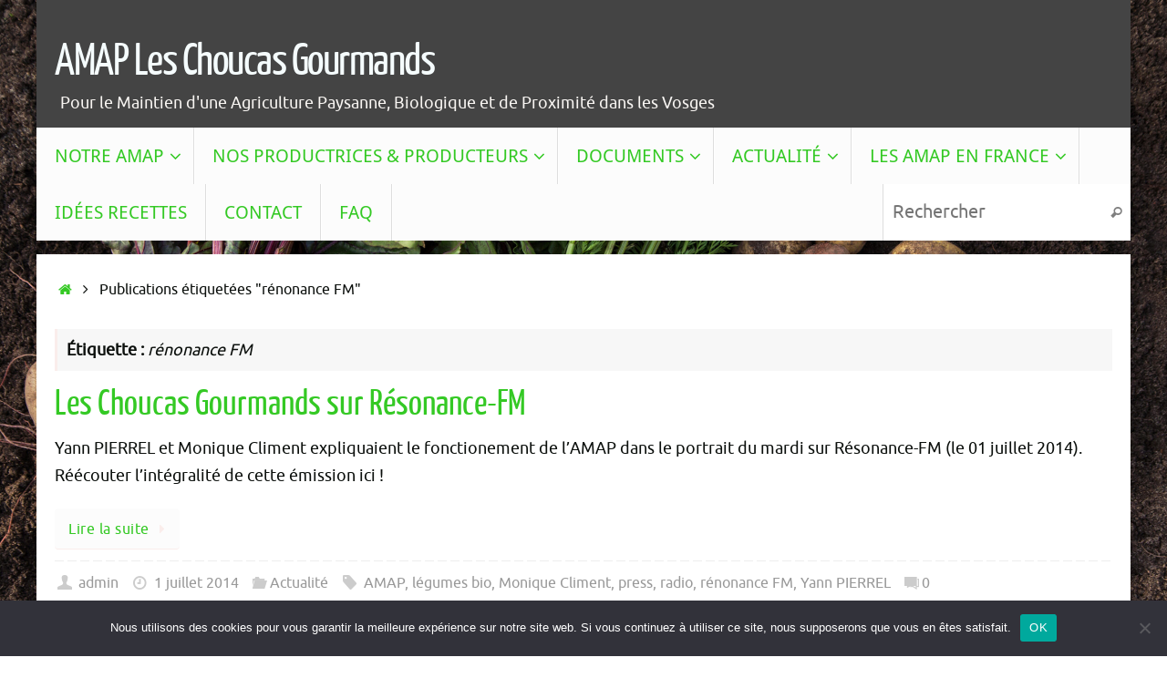

--- FILE ---
content_type: text/html; charset=UTF-8
request_url: https://www.leschoucasgourmands.org/tag/renonance-fm/
body_size: 11600
content:
<!DOCTYPE html><html
lang=fr-FR><head><meta
name="viewport" content="width=device-width, user-scalable=no, initial-scale=1.0, minimum-scale=1.0, maximum-scale=1.0"><meta
http-equiv="Content-Type" content="text/html; charset=UTF-8"><link
rel=profile href=https://gmpg.org/xfn/11><link
rel=pingback href=https://www.leschoucasgourmands.org/xmlrpc.php><meta
name='robots' content='index, follow, max-image-preview:large, max-snippet:-1, max-video-preview:-1'><style>img:is([sizes="auto" i], [sizes^="auto," i]){contain-intrinsic-size:3000px 1500px}</style><title>Archives des rénonance FM - AMAP Les Choucas Gourmands</title><link
rel=canonical href=https://www.leschoucasgourmands.org/tag/renonance-fm/ ><meta
property="og:locale" content="fr_FR"><meta
property="og:type" content="article"><meta
property="og:title" content="Archives des rénonance FM - AMAP Les Choucas Gourmands"><meta
property="og:url" content="https://www.leschoucasgourmands.org/tag/renonance-fm/"><meta
property="og:site_name" content="AMAP Les Choucas Gourmands"><meta
name="twitter:card" content="summary_large_image"> <script type=application/ld+json class=yoast-schema-graph>{"@context":"https://schema.org","@graph":[{"@type":"CollectionPage","@id":"https://www.leschoucasgourmands.org/tag/renonance-fm/","url":"https://www.leschoucasgourmands.org/tag/renonance-fm/","name":"Archives des rénonance FM - AMAP Les Choucas Gourmands","isPartOf":{"@id":"https://www.leschoucasgourmands.org/#website"},"breadcrumb":{"@id":"https://www.leschoucasgourmands.org/tag/renonance-fm/#breadcrumb"},"inLanguage":"fr-FR"},{"@type":"BreadcrumbList","@id":"https://www.leschoucasgourmands.org/tag/renonance-fm/#breadcrumb","itemListElement":[{"@type":"ListItem","position":1,"name":"Accueil","item":"https://www.leschoucasgourmands.org/"},{"@type":"ListItem","position":2,"name":"rénonance FM"}]},{"@type":"WebSite","@id":"https://www.leschoucasgourmands.org/#website","url":"https://www.leschoucasgourmands.org/","name":"AMAP Les Choucas Gourmands","description":"Pour le Maintien d&#039;une Agriculture Paysanne, Biologique et de Proximité dans les Vosges","potentialAction":[{"@type":"SearchAction","target":{"@type":"EntryPoint","urlTemplate":"https://www.leschoucasgourmands.org/?s={search_term_string}"},"query-input":{"@type":"PropertyValueSpecification","valueRequired":true,"valueName":"search_term_string"}}],"inLanguage":"fr-FR"}]}</script> <link
rel=dns-prefetch href=//www.googletagmanager.com><link
rel=alternate type=application/rss+xml title="AMAP Les Choucas Gourmands &raquo; Flux" href=https://www.leschoucasgourmands.org/feed/ ><link
rel=alternate type=application/rss+xml title="AMAP Les Choucas Gourmands &raquo; Flux des commentaires" href=https://www.leschoucasgourmands.org/comments/feed/ ><link
rel=alternate type=application/rss+xml title="AMAP Les Choucas Gourmands &raquo; Flux de l’étiquette rénonance FM" href=https://www.leschoucasgourmands.org/tag/renonance-fm/feed/ > <script>/*<![CDATA[*/window._wpemojiSettings={"baseUrl":"https:\/\/s.w.org\/images\/core\/emoji\/15.1.0\/72x72\/","ext":".png","svgUrl":"https:\/\/s.w.org\/images\/core\/emoji\/15.1.0\/svg\/","svgExt":".svg","source":{"concatemoji":"https:\/\/www.leschoucasgourmands.org\/wp-includes\/js\/wp-emoji-release.min.js?ver=6.8.1"}};
/*! This file is auto-generated */
!function(i,n){var o,s,e;function c(e){try{var t={supportTests:e,timestamp:(new Date).valueOf()};sessionStorage.setItem(o,JSON.stringify(t))}catch(e){}}function p(e,t,n){e.clearRect(0,0,e.canvas.width,e.canvas.height),e.fillText(t,0,0);var t=new Uint32Array(e.getImageData(0,0,e.canvas.width,e.canvas.height).data),r=(e.clearRect(0,0,e.canvas.width,e.canvas.height),e.fillText(n,0,0),new Uint32Array(e.getImageData(0,0,e.canvas.width,e.canvas.height).data));return t.every(function(e,t){return e===r[t]})}function u(e,t,n){switch(t){case"flag":return n(e,"\ud83c\udff3\ufe0f\u200d\u26a7\ufe0f","\ud83c\udff3\ufe0f\u200b\u26a7\ufe0f")?!1:!n(e,"\ud83c\uddfa\ud83c\uddf3","\ud83c\uddfa\u200b\ud83c\uddf3")&&!n(e,"\ud83c\udff4\udb40\udc67\udb40\udc62\udb40\udc65\udb40\udc6e\udb40\udc67\udb40\udc7f","\ud83c\udff4\u200b\udb40\udc67\u200b\udb40\udc62\u200b\udb40\udc65\u200b\udb40\udc6e\u200b\udb40\udc67\u200b\udb40\udc7f");case"emoji":return!n(e,"\ud83d\udc26\u200d\ud83d\udd25","\ud83d\udc26\u200b\ud83d\udd25")}return!1}function f(e,t,n){var r="undefined"!=typeof WorkerGlobalScope&&self instanceof WorkerGlobalScope?new OffscreenCanvas(300,150):i.createElement("canvas"),a=r.getContext("2d",{willReadFrequently:!0}),o=(a.textBaseline="top",a.font="600 32px Arial",{});return e.forEach(function(e){o[e]=t(a,e,n)}),o}function t(e){var t=i.createElement("script");t.src=e,t.defer=!0,i.head.appendChild(t)}"undefined"!=typeof Promise&&(o="wpEmojiSettingsSupports",s=["flag","emoji"],n.supports={everything:!0,everythingExceptFlag:!0},e=new Promise(function(e){i.addEventListener("DOMContentLoaded",e,{once:!0})}),new Promise(function(t){var n=function(){try{var e=JSON.parse(sessionStorage.getItem(o));if("object"==typeof e&&"number"==typeof e.timestamp&&(new Date).valueOf()<e.timestamp+604800&&"object"==typeof e.supportTests)return e.supportTests}catch(e){}return null}();if(!n){if("undefined"!=typeof Worker&&"undefined"!=typeof OffscreenCanvas&&"undefined"!=typeof URL&&URL.createObjectURL&&"undefined"!=typeof Blob)try{var e="postMessage("+f.toString()+"("+[JSON.stringify(s),u.toString(),p.toString()].join(",")+"));",r=new Blob([e],{type:"text/javascript"}),a=new Worker(URL.createObjectURL(r),{name:"wpTestEmojiSupports"});return void(a.onmessage=function(e){c(n=e.data),a.terminate(),t(n)})}catch(e){}c(n=f(s,u,p))}t(n)}).then(function(e){for(var t in e)n.supports[t]=e[t],n.supports.everything=n.supports.everything&&n.supports[t],"flag"!==t&&(n.supports.everythingExceptFlag=n.supports.everythingExceptFlag&&n.supports[t]);n.supports.everythingExceptFlag=n.supports.everythingExceptFlag&&!n.supports.flag,n.DOMReady=!1,n.readyCallback=function(){n.DOMReady=!0}}).then(function(){return e}).then(function(){var e;n.supports.everything||(n.readyCallback(),(e=n.source||{}).concatemoji?t(e.concatemoji):e.wpemoji&&e.twemoji&&(t(e.twemoji),t(e.wpemoji)))}))}((window,document),window._wpemojiSettings);/*]]>*/</script> <style id=wp-emoji-styles-inline-css>img.wp-smiley,img.emoji{display:inline !important;border:none !important;box-shadow:none !important;height:1em !important;width:1em !important;margin:0
0.07em !important;vertical-align:-0.1em !important;background:none !important;padding:0
!important}</style><link
rel=stylesheet id=wp-block-library-css href='https://www.leschoucasgourmands.org/wp-includes/css/dist/block-library/style.min.css?ver=6.8.1' type=text/css media=all><style id=classic-theme-styles-inline-css>/*! This file is auto-generated */
.wp-block-button__link{color:#fff;background-color:#32373c;border-radius:9999px;box-shadow:none;text-decoration:none;padding:calc(.667em + 2px) calc(1.333em + 2px);font-size:1.125em}.wp-block-file__button{background:#32373c;color:#fff;text-decoration:none}</style><style id=global-styles-inline-css>/*<![CDATA[*/:root{--wp--preset--aspect-ratio--square:1;--wp--preset--aspect-ratio--4-3:4/3;--wp--preset--aspect-ratio--3-4:3/4;--wp--preset--aspect-ratio--3-2:3/2;--wp--preset--aspect-ratio--2-3:2/3;--wp--preset--aspect-ratio--16-9:16/9;--wp--preset--aspect-ratio--9-16:9/16;--wp--preset--color--black:#000;--wp--preset--color--cyan-bluish-gray:#abb8c3;--wp--preset--color--white:#fff;--wp--preset--color--pale-pink:#f78da7;--wp--preset--color--vivid-red:#cf2e2e;--wp--preset--color--luminous-vivid-orange:#ff6900;--wp--preset--color--luminous-vivid-amber:#fcb900;--wp--preset--color--light-green-cyan:#7bdcb5;--wp--preset--color--vivid-green-cyan:#00d084;--wp--preset--color--pale-cyan-blue:#8ed1fc;--wp--preset--color--vivid-cyan-blue:#0693e3;--wp--preset--color--vivid-purple:#9b51e0;--wp--preset--gradient--vivid-cyan-blue-to-vivid-purple:linear-gradient(135deg,rgba(6,147,227,1) 0%,rgb(155,81,224) 100%);--wp--preset--gradient--light-green-cyan-to-vivid-green-cyan:linear-gradient(135deg,rgb(122,220,180) 0%,rgb(0,208,130) 100%);--wp--preset--gradient--luminous-vivid-amber-to-luminous-vivid-orange:linear-gradient(135deg,rgba(252,185,0,1) 0%,rgba(255,105,0,1) 100%);--wp--preset--gradient--luminous-vivid-orange-to-vivid-red:linear-gradient(135deg,rgba(255,105,0,1) 0%,rgb(207,46,46) 100%);--wp--preset--gradient--very-light-gray-to-cyan-bluish-gray:linear-gradient(135deg,rgb(238,238,238) 0%,rgb(169,184,195) 100%);--wp--preset--gradient--cool-to-warm-spectrum:linear-gradient(135deg,rgb(74,234,220) 0%,rgb(151,120,209) 20%,rgb(207,42,186) 40%,rgb(238,44,130) 60%,rgb(251,105,98) 80%,rgb(254,248,76) 100%);--wp--preset--gradient--blush-light-purple:linear-gradient(135deg,rgb(255,206,236) 0%,rgb(152,150,240) 100%);--wp--preset--gradient--blush-bordeaux:linear-gradient(135deg,rgb(254,205,165) 0%,rgb(254,45,45) 50%,rgb(107,0,62) 100%);--wp--preset--gradient--luminous-dusk:linear-gradient(135deg,rgb(255,203,112) 0%,rgb(199,81,192) 50%,rgb(65,88,208) 100%);--wp--preset--gradient--pale-ocean:linear-gradient(135deg,rgb(255,245,203) 0%,rgb(182,227,212) 50%,rgb(51,167,181) 100%);--wp--preset--gradient--electric-grass:linear-gradient(135deg,rgb(202,248,128) 0%,rgb(113,206,126) 100%);--wp--preset--gradient--midnight:linear-gradient(135deg,rgb(2,3,129) 0%,rgb(40,116,252) 100%);--wp--preset--font-size--small:13px;--wp--preset--font-size--medium:20px;--wp--preset--font-size--large:36px;--wp--preset--font-size--x-large:42px;--wp--preset--spacing--20:0.44rem;--wp--preset--spacing--30:0.67rem;--wp--preset--spacing--40:1rem;--wp--preset--spacing--50:1.5rem;--wp--preset--spacing--60:2.25rem;--wp--preset--spacing--70:3.38rem;--wp--preset--spacing--80:5.06rem;--wp--preset--shadow--natural:6px 6px 9px rgba(0, 0, 0, 0.2);--wp--preset--shadow--deep:12px 12px 50px rgba(0, 0, 0, 0.4);--wp--preset--shadow--sharp:6px 6px 0px rgba(0, 0, 0, 0.2);--wp--preset--shadow--outlined:6px 6px 0px -3px rgba(255, 255, 255, 1), 6px 6px rgba(0, 0, 0, 1);--wp--preset--shadow--crisp:6px 6px 0px rgba(0, 0, 0, 1)}:where(.is-layout-flex){gap:0.5em}:where(.is-layout-grid){gap:0.5em}body .is-layout-flex{display:flex}.is-layout-flex{flex-wrap:wrap;align-items:center}.is-layout-flex>:is(*,div){margin:0}body .is-layout-grid{display:grid}.is-layout-grid>:is(*,div){margin:0}:where(.wp-block-columns.is-layout-flex){gap:2em}:where(.wp-block-columns.is-layout-grid){gap:2em}:where(.wp-block-post-template.is-layout-flex){gap:1.25em}:where(.wp-block-post-template.is-layout-grid){gap:1.25em}.has-black-color{color:var(--wp--preset--color--black) !important}.has-cyan-bluish-gray-color{color:var(--wp--preset--color--cyan-bluish-gray) !important}.has-white-color{color:var(--wp--preset--color--white) !important}.has-pale-pink-color{color:var(--wp--preset--color--pale-pink) !important}.has-vivid-red-color{color:var(--wp--preset--color--vivid-red) !important}.has-luminous-vivid-orange-color{color:var(--wp--preset--color--luminous-vivid-orange) !important}.has-luminous-vivid-amber-color{color:var(--wp--preset--color--luminous-vivid-amber) !important}.has-light-green-cyan-color{color:var(--wp--preset--color--light-green-cyan) !important}.has-vivid-green-cyan-color{color:var(--wp--preset--color--vivid-green-cyan) !important}.has-pale-cyan-blue-color{color:var(--wp--preset--color--pale-cyan-blue) !important}.has-vivid-cyan-blue-color{color:var(--wp--preset--color--vivid-cyan-blue) !important}.has-vivid-purple-color{color:var(--wp--preset--color--vivid-purple) !important}.has-black-background-color{background-color:var(--wp--preset--color--black) !important}.has-cyan-bluish-gray-background-color{background-color:var(--wp--preset--color--cyan-bluish-gray) !important}.has-white-background-color{background-color:var(--wp--preset--color--white) !important}.has-pale-pink-background-color{background-color:var(--wp--preset--color--pale-pink) !important}.has-vivid-red-background-color{background-color:var(--wp--preset--color--vivid-red) !important}.has-luminous-vivid-orange-background-color{background-color:var(--wp--preset--color--luminous-vivid-orange) !important}.has-luminous-vivid-amber-background-color{background-color:var(--wp--preset--color--luminous-vivid-amber) !important}.has-light-green-cyan-background-color{background-color:var(--wp--preset--color--light-green-cyan) !important}.has-vivid-green-cyan-background-color{background-color:var(--wp--preset--color--vivid-green-cyan) !important}.has-pale-cyan-blue-background-color{background-color:var(--wp--preset--color--pale-cyan-blue) !important}.has-vivid-cyan-blue-background-color{background-color:var(--wp--preset--color--vivid-cyan-blue) !important}.has-vivid-purple-background-color{background-color:var(--wp--preset--color--vivid-purple) !important}.has-black-border-color{border-color:var(--wp--preset--color--black) !important}.has-cyan-bluish-gray-border-color{border-color:var(--wp--preset--color--cyan-bluish-gray) !important}.has-white-border-color{border-color:var(--wp--preset--color--white) !important}.has-pale-pink-border-color{border-color:var(--wp--preset--color--pale-pink) !important}.has-vivid-red-border-color{border-color:var(--wp--preset--color--vivid-red) !important}.has-luminous-vivid-orange-border-color{border-color:var(--wp--preset--color--luminous-vivid-orange) !important}.has-luminous-vivid-amber-border-color{border-color:var(--wp--preset--color--luminous-vivid-amber) !important}.has-light-green-cyan-border-color{border-color:var(--wp--preset--color--light-green-cyan) !important}.has-vivid-green-cyan-border-color{border-color:var(--wp--preset--color--vivid-green-cyan) !important}.has-pale-cyan-blue-border-color{border-color:var(--wp--preset--color--pale-cyan-blue) !important}.has-vivid-cyan-blue-border-color{border-color:var(--wp--preset--color--vivid-cyan-blue) !important}.has-vivid-purple-border-color{border-color:var(--wp--preset--color--vivid-purple) !important}.has-vivid-cyan-blue-to-vivid-purple-gradient-background{background:var(--wp--preset--gradient--vivid-cyan-blue-to-vivid-purple) !important}.has-light-green-cyan-to-vivid-green-cyan-gradient-background{background:var(--wp--preset--gradient--light-green-cyan-to-vivid-green-cyan) !important}.has-luminous-vivid-amber-to-luminous-vivid-orange-gradient-background{background:var(--wp--preset--gradient--luminous-vivid-amber-to-luminous-vivid-orange) !important}.has-luminous-vivid-orange-to-vivid-red-gradient-background{background:var(--wp--preset--gradient--luminous-vivid-orange-to-vivid-red) !important}.has-very-light-gray-to-cyan-bluish-gray-gradient-background{background:var(--wp--preset--gradient--very-light-gray-to-cyan-bluish-gray) !important}.has-cool-to-warm-spectrum-gradient-background{background:var(--wp--preset--gradient--cool-to-warm-spectrum) !important}.has-blush-light-purple-gradient-background{background:var(--wp--preset--gradient--blush-light-purple) !important}.has-blush-bordeaux-gradient-background{background:var(--wp--preset--gradient--blush-bordeaux) !important}.has-luminous-dusk-gradient-background{background:var(--wp--preset--gradient--luminous-dusk) !important}.has-pale-ocean-gradient-background{background:var(--wp--preset--gradient--pale-ocean) !important}.has-electric-grass-gradient-background{background:var(--wp--preset--gradient--electric-grass) !important}.has-midnight-gradient-background{background:var(--wp--preset--gradient--midnight) !important}.has-small-font-size{font-size:var(--wp--preset--font-size--small) !important}.has-medium-font-size{font-size:var(--wp--preset--font-size--medium) !important}.has-large-font-size{font-size:var(--wp--preset--font-size--large) !important}.has-x-large-font-size{font-size:var(--wp--preset--font-size--x-large) !important}:where(.wp-block-post-template.is-layout-flex){gap:1.25em}:where(.wp-block-post-template.is-layout-grid){gap:1.25em}:where(.wp-block-columns.is-layout-flex){gap:2em}:where(.wp-block-columns.is-layout-grid){gap:2em}:root :where(.wp-block-pullquote){font-size:1.5em;line-height:1.6}/*]]>*/</style><link
rel=stylesheet id=cptch_stylesheet-css href='https://www.leschoucasgourmands.org/wp-content/plugins/captcha/css/front_end_style.css?ver=4.4.5' type=text/css media=all><link
rel=stylesheet id=dashicons-css href='https://www.leschoucasgourmands.org/wp-includes/css/dashicons.min.css?ver=6.8.1' type=text/css media=all><link
rel=stylesheet id=cptch_desktop_style-css href='https://www.leschoucasgourmands.org/wp-content/plugins/captcha/css/desktop_style.css?ver=4.4.5' type=text/css media=all><link
rel=stylesheet id=cookie-notice-front-css href='https://www.leschoucasgourmands.org/wp-content/plugins/cookie-notice/css/front.min.css?ver=2.5.6' type=text/css media=all><link
rel=stylesheet id=collapscore-css-css href='https://www.leschoucasgourmands.org/wp-content/plugins/jquery-collapse-o-matic/css/core_style.css?ver=1.0' type=text/css media=all><link
rel=stylesheet id=collapseomatic-css-css href='https://www.leschoucasgourmands.org/wp-content/plugins/jquery-collapse-o-matic/css/light_style.css?ver=1.6' type=text/css media=all><link
rel=stylesheet id=photoblocks-css href='https://www.leschoucasgourmands.org/wp-content/plugins/photoblocks-grid-gallery/public/css/photoblocks-public.css?ver=1.3.1' type=text/css media=all><link
rel=stylesheet id=tempera-fonts-css href='https://www.leschoucasgourmands.org/wp-content/themes/tempera/fonts/fontfaces.css?ver=1.8.3' type=text/css media=all><link
rel=stylesheet id=tempera-style-css href='https://www.leschoucasgourmands.org/wp-content/themes/tempera/style.css?ver=1.8.3' type=text/css media=all><style id=tempera-style-inline-css>#header,#main,#topbar-inner{max-width:1200px}#container.one-column{}#container.two-columns-right
#secondary{width:300px;float:right}#container.two-columns-right
#content{width:calc(100% - 320px);float:left}#container.two-columns-left
#primary{width:300px;float:left}#container.two-columns-left
#content{width:calc(100% - 320px);float:right}#container.three-columns-right
.sidey{width:150px;float:left}#container.three-columns-right
#primary{margin-left:10px;margin-right:10px}#container.three-columns-right
#content{width:calc(100% - 320px);float:left}#container.three-columns-left
.sidey{width:150px;float:left}#container.three-columns-left
#secondary{margin-left:10px;margin-right:10px}#container.three-columns-left
#content{width:calc(100% - 320px);float:right}#container.three-columns-sided
.sidey{width:150px;float:left}#container.three-columns-sided
#secondary{float:right}#container.three-columns-sided
#content{width:calc(100% - 340px);float:right;margin:0
170px 0 -1200px}body{font-family:Ubuntu}#content h1.entry-title a, #content h2.entry-title a, #content h1.entry-title , #content h2.entry-title{font-family:"Yanone Kaffeesatz Regular"}.widget-title, .widget-title
a{font-family:"Open Sans Light"}.entry-content h1, .entry-content h2, .entry-content h3, .entry-content h4, .entry-content h5, .entry-content h6, #comments #reply-title, .nivo-caption h2, #front-text1 h2, #front-text2 h2,.column-header-image,.column-header-noimage{font-family:"Open Sans Light"}#site-title span
a{font-family:"Yanone Kaffeesatz Regular"}#access ul li a, #access ul li a
span{font-family:"Droid Sans"}body{color:#0c100d}a{color:#34c924}a:hover,.entry-meta span a:hover, .comments-link a:hover{color:#D6341D}#header{background-color:#444}#site-title span
a{color:#f5fcfd}#site-description{color:#f8f5f2;background-color:rgba(68,68,68,0.3);padding-left:6px}.socials
a{background-color:#34c924}.socials .socials-hover{background-color:#D6341D}#access a, #nav-toggle span, li.menu-main-search .searchform input[type="search"]{color:#34c924}li.menu-main-search .searchform input[type="search"]{background-color:#fff;border-left-color:#dedede}#access,#nav-toggle{background-color:#fcfcfc}#access>.menu>ul>li>a>span{border-color:#dedede;-webkit-box-shadow:1px 0 0 #fff;box-shadow:1px 0 0 #fff}#access a:hover{background-color:#fff}#access ul li.current_page_item > a, #access ul li.current-menu-item > a, #access ul li.current_page_ancestor > a, #access ul li.current-menu-ancestor>a{background-color:#fff}#access>.menu>ul>li>ul:before{border-bottom-color:#CCC}#access ul ul ul li:first-child:before{border-right-color:#CCC}#access ul ul
li{background-color:#CCC;border-top-color:#dadada;border-bottom-color:#c1c1c1}#access ul ul li
a{color:#0c100d}#access ul ul li a:hover{background:#dadada}#access ul ul li.current_page_item > a, #access ul ul li.current-menu-item > a, #access ul ul li.current_page_ancestor > a, #access ul ul li.current-menu-ancestor>a{background-color:#dadada}#topbar{background-color:#000;border-bottom-color:#282828;box-shadow:3px 0 3px #000}.topmenu ul li a, .topmenu
.searchsubmit{color:#34c924}.topmenu ul li a:hover, .topmenu .searchform input[type="search"]{color:#EEE;border-bottom-color:rgba( 250,237,235, 0.5)}#main{background-color:#FFF}#author-info, #entry-author-info, #content .page-title{border-color:#faedeb;background:#F7F7F7}#entry-author-info #author-avatar, #author-info #author-avatar{border-color:#EEE}.sidey .widget-container{color:#333;}.sidey .widget-title{color:#EEE;background-color:#444;border-color:#1c1c1c}.sidey .widget-container
a{}.sidey .widget-container a:hover{}.entry-content h1, .entry-content h2, .entry-content h3, .entry-content h4, .entry-content h5, .entry-content
h6{color:#444}.sticky .entry-header{border-color:#faedeb}.entry-title, .entry-title
a{color:#34c924}.entry-title a:hover{color:#000}#content span.entry-format{color:#34c924;background-color:#fcfcfc}#footer{color:#AAA;}#footer2{color:#AAA;background-color:#F7F7F7}#footer
a{}#footer a:hover{}#footer2 a, .footermenu ul li:after{}#footer2 a:hover{}#footer .widget-container{color:#333;}#footer .widget-title{color:#EEE;background-color:#444;border-color:#1c1c1c}a.continue-reading-link,#cryout_ajax_more_trigger{color:#34c924;background:#fcfcfc;border-bottom-color:#faedeb}a.continue-reading-link:hover{border-bottom-color:#D6341D}a.continue-reading-link i.crycon-right-dir{color:#faedeb}a.continue-reading-link:hover i.crycon-right-dir{color:#D6341D}.page-link a,.page-link>span>em{border-color:#CCC}.columnmore
a{background:#faedeb;color:#F7F7F7}.columnmore a:hover{background:#D6341D}.button, #respond .form-submit input#submit,input[type="submit"],input[type="reset"]{background-color:#faedeb}.button:hover, #respond .form-submit input#submit:hover{background-color:#D6341D}.entry-content tr th, .entry-content thead
th{color:#444}.entry-content table, .entry-content fieldset, .entry-content tr td, .entry-content tr th, .entry-content thead
th{border-color:#CCC}.entry-content tr.even
td{background-color:#F7F7F7 !important}hr{border-color:#CCC}input[type="text"],input[type="password"],input[type="email"],textarea,select,input[type="color"],input[type="date"],input[type="datetime"],input[type="datetime-local"],input[type="month"],input[type="number"],input[type="range"],input[type="search"],input[type="tel"],input[type="time"],input[type="url"],input[type="week"]{background-color:#F7F7F7;border-color:#CCC #EEEEEE #EEE #CCCCCC;color:#0c100d}input[type="submit"],input[type="reset"]{color:#FFF;background-color:#faedeb}input[type="text"]:hover,input[type="password"]:hover,input[type="email"]:hover,textarea:hover,input[type="color"]:hover,input[type="date"]:hover,input[type="datetime"]:hover,input[type="datetime-local"]:hover,input[type="month"]:hover,input[type="number"]:hover,input[type="range"]:hover,input[type="search"]:hover,input[type="tel"]:hover,input[type="time"]:hover,input[type="url"]:hover,input[type="week"]:hover{background-color:rgba(247,247,247,0.4)}.entry-content
pre{border-color:#CCC;border-bottom-color:#faedeb}.entry-content
code{background-color:#F7F7F7}.entry-content
blockquote{border-color:#EEE}abbr,acronym{border-color:#0c100d}.comment-meta
a{color:#0c100d}#respond .form-allowed-tags{color:#999}.entry-meta .crycon-metas:before{color:#CCC}.entry-meta span a, .comments-link a,.entry-meta{color:#999}.entry-meta span a:hover, .comments-link a:hover{color:#666}.nav-next a:hover{}.nav-previous a:hover{}.pagination{border-color:#ededed}.pagination span, .pagination
a{background:#F7F7F7;border-left-color:#ddd;border-right-color:#fff}.pagination a:hover{background:#fff}#searchform input[type="text"]{color:#999}.caption-accented .wp-caption{background-color:rgba(250,237,235,0.8);color:#FFF}.tempera-image-one .entry-content img[class*='align'], .tempera-image-one .entry-summary img[class*='align'], .tempera-image-two .entry-content img[class*='align'], .tempera-image-two .entry-summary img[class*='align'], .tempera-image-one .entry-content [class*='wp-block'][class*='align'] img, .tempera-image-one .entry-summary [class*='wp-block'][class*='align'] img, .tempera-image-two .entry-content [class*='wp-block'][class*='align'] img, .tempera-image-two .entry-summary [class*='wp-block'][class*='align'] img{border-color:#faedeb}html{font-size:18px;line-height:1.7}.entry-content, .entry-summary, #frontpage
blockquote{text-align:inherit}.entry-content,.entry-summary,.widget-area{}#content h1.entry-title, #content h2.entry-title{font-size:40px }.widget-title, .widget-title
a{font-size:30px }h1{font-size:2.105em}h2{font-size:1.835em}h3{font-size:1.565em}h4{font-size:1.295em}h5{font-size:1.025em}h6{font-size:0.755em}#site-title{font-size:50px }#access ul li a, li.menu-main-search .searchform input[type="search"]{font-size:20px }.nocomments,.nocomments2{display:none}#header-container>div{margin:40px
0 0 20px}.entry-content p, .entry-content ul, .entry-content ol, .entry-content dd, .entry-content pre, .entry-content hr, .entry-summary p, .commentlist
p{margin-bottom:1.0em}header.entry-header>.entry-meta{display:none}#toTop{background:#FFF;margin-left:1350px}#toTop:hover .crycon-back2top:before{color:#D6341D}@media (max-width: 1245px){#footer2
#toTop{position:relative;margin-left:auto !important;margin-right:auto !important;bottom:0;display:block;width:45px;border-radius:4px 4px 0 0;opacity:1}}#main{margin-top:15px}#forbottom{margin-left:20px;margin-right:20px}#header-widget-area{width:33%}#branding{height:140px}</style><link
rel=stylesheet id=tempera-mobile-css href='https://www.leschoucasgourmands.org/wp-content/themes/tempera/styles/style-mobile.css?ver=1.8.3' type=text/css media=all><style id=akismet-widget-style-inline-css>/*<![CDATA[*/.a-stats{--akismet-color-mid-green:#357b49;--akismet-color-white:#fff;--akismet-color-light-grey:#f6f7f7;max-width:350px;width:auto}.a-stats
*{all:unset;box-sizing:border-box}.a-stats
strong{font-weight:600}.a-stats a.a-stats__link,
.a-stats a.a-stats__link:visited,
.a-stats a.a-stats__link:active{background:var(--akismet-color-mid-green);border:none;box-shadow:none;border-radius:8px;color:var(--akismet-color-white);cursor:pointer;display:block;font-family:-apple-system,BlinkMacSystemFont,'Segoe UI','Roboto','Oxygen-Sans','Ubuntu','Cantarell','Helvetica Neue',sans-serif;font-weight:500;padding:12px;text-align:center;text-decoration:none;transition:all 0.2s ease}.widget .a-stats a.a-stats__link:focus{background:var(--akismet-color-mid-green);color:var(--akismet-color-white);text-decoration:none}.a-stats a.a-stats__link:hover{filter:brightness(110%);box-shadow:0 4px 12px rgba(0, 0, 0, 0.06), 0 0 2px rgba(0, 0, 0, 0.16)}.a-stats
.count{color:var(--akismet-color-white);display:block;font-size:1.5em;line-height:1.4;padding:0
13px;white-space:nowrap}/*]]>*/</style> <script id=cookie-notice-front-js-before>var cnArgs={"ajaxUrl":"https:\/\/www.leschoucasgourmands.org\/wp-admin\/admin-ajax.php","nonce":"bb79ccabff","hideEffect":"fade","position":"bottom","onScroll":false,"onScrollOffset":100,"onClick":false,"cookieName":"cookie_notice_accepted","cookieTime":2592000,"cookieTimeRejected":2592000,"globalCookie":false,"redirection":false,"cache":true,"revokeCookies":false,"revokeCookiesOpt":"automatic"};</script> <script src=https://www.leschoucasgourmands.org/wp-content/cache/minify/85545.js></script> <link
rel=https://api.w.org/ href=https://www.leschoucasgourmands.org/wp-json/ ><link
rel=alternate title=JSON type=application/json href=https://www.leschoucasgourmands.org/wp-json/wp/v2/tags/12><link
rel=EditURI type=application/rsd+xml title=RSD href=https://www.leschoucasgourmands.org/xmlrpc.php?rsd><meta
name="generator" content="WordPress 6.8.1"><meta
name="generator" content="Site Kit by Google 1.152.1"><style id=custom-background-css>body.custom-background{background-image:url("https://www.leschoucasgourmands.org/wp-content/uploads/2024/09/AdobeStock_463495622_web-scaled.jpg");background-position:left top;background-size:cover;background-repeat:no-repeat;background-attachment:fixed}</style><link
rel=icon href=https://www.leschoucasgourmands.org/wp-content/uploads/2015/10/cropped-logoChoucasGourmands_grd-32x32.jpg sizes=32x32><link
rel=icon href=https://www.leschoucasgourmands.org/wp-content/uploads/2015/10/cropped-logoChoucasGourmands_grd-192x192.jpg sizes=192x192><link
rel=apple-touch-icon href=https://www.leschoucasgourmands.org/wp-content/uploads/2015/10/cropped-logoChoucasGourmands_grd-180x180.jpg><meta
name="msapplication-TileImage" content="https://www.leschoucasgourmands.org/wp-content/uploads/2015/10/cropped-logoChoucasGourmands_grd-270x270.jpg">
<!--[if lt IE 9]> <script>document.createElement('header');document.createElement('nav');document.createElement('section');document.createElement('article');document.createElement('aside');document.createElement('footer');</script> <![endif]--></head><body
class="archive tag tag-renonance-fm tag-12 custom-background wp-theme-tempera cookies-not-set tempera-image-one caption-simple tempera-comment-placeholders tempera-menu-left tempera-topbarhide"><a
class="skip-link screen-reader-text" href=#main title="Passer au contenu"> Passer au contenu </a><div
id=wrapper class=hfeed><div
id=topbar ><div
id=topbar-inner><nav
class=topmenu><ul
id=menu-menu class=menu><li
id=menu-item-630 class="menu-item menu-item-type-post_type menu-item-object-page menu-item-630"><a
href=https://www.leschoucasgourmands.org/notre-amap/ >NOTRE AMAP</a></li>
<li
id=menu-item-12 class="menu-item menu-item-type-post_type menu-item-object-page menu-item-12"><a
href=https://www.leschoucasgourmands.org/notre-amap/producteurs/ >NOS PRODUCTRICES &#038; PRODUCTEURS</a></li>
<li
id=menu-item-442 class="menu-item menu-item-type-post_type menu-item-object-page menu-item-442"><a
href=https://www.leschoucasgourmands.org/notre-amap/documents/ >DOCUMENTS</a></li>
<li
id=menu-item-21 class="menu-item menu-item-type-taxonomy menu-item-object-category menu-item-21"><a
href=https://www.leschoucasgourmands.org/category/actualite/ >ACTUALITÉ</a></li>
<li
id=menu-item-352 class="menu-item menu-item-type-post_type menu-item-object-page menu-item-352"><a
href=https://www.leschoucasgourmands.org/les-amap/ >LES AMAP EN FRANCE</a></li>
<li
id=menu-item-47 class="menu-item menu-item-type-post_type menu-item-object-page menu-item-47"><a
href=https://www.leschoucasgourmands.org/recettes/ >IDÉES RECETTES</a></li>
<li
id=menu-item-18 class="menu-item menu-item-type-post_type menu-item-object-page menu-item-18"><a
href=https://www.leschoucasgourmands.org/contacts/ >CONTACT</a></li>
<li
id=menu-item-635 class="menu-item menu-item-type-post_type menu-item-object-page menu-item-635"><a
href=https://www.leschoucasgourmands.org/foire-aux-questions/ >FAQ</a></li>
<li
class=menu-header-search> <i
class=search-icon></i><form
role=search method=get class=searchform action=https://www.leschoucasgourmands.org/ >
<label>
<span
class=screen-reader-text>Recherche pour :</span>
<input
type=search class=s placeholder=Rechercher value name=s>
</label>
<button
type=submit class=searchsubmit><span
class=screen-reader-text>Rechercher</span><i
class=crycon-search></i></button></form>
</li></ul></nav></div></div><div
id=header-full><header
id=header><div
id=masthead><div
id=branding role=banner ><div
id=header-container><div><div
id=site-title><span> <a
href=https://www.leschoucasgourmands.org/ title="AMAP Les Choucas Gourmands" rel=home>AMAP Les Choucas Gourmands</a> </span></div><div
id=site-description >Pour le Maintien d&#039;une Agriculture Paysanne, Biologique et de Proximité dans les Vosges</div></div></div><div
id=header-widget-area><ul
class=yoyo>
<li
id=block-4 class="widget-container widget_block widget_text"><p></p>
</li></ul></div><div
style=clear:both;></div></div>
<button
id=nav-toggle><span>&nbsp;</span></button><nav
id=access class=jssafe role=navigation><div
class="skip-link screen-reader-text"><a
href=#content title="Passer au contenu">
Passer au contenu	</a></div><div
class=menu><ul
id=prime_nav class=menu><li
class="menu-item menu-item-type-post_type menu-item-object-page menu-item-has-children menu-item-630"><a
href=https://www.leschoucasgourmands.org/notre-amap/ ><span>NOTRE AMAP</span></a><ul
class=sub-menu>
<li
id=menu-item-631 class="menu-item menu-item-type-post_type menu-item-object-page menu-item-631"><a
href=https://www.leschoucasgourmands.org/notre-amap/historique/ ><span>Historique</span></a></li>
<li
id=menu-item-632 class="menu-item menu-item-type-post_type menu-item-object-page menu-item-632"><a
href=https://www.leschoucasgourmands.org/notre-amap/conseil-dadministration/ ><span>Conseil d’administration</span></a></li>
<li
id=menu-item-2211 class="menu-item menu-item-type-post_type menu-item-object-page menu-item-2211"><a
href=https://www.leschoucasgourmands.org/les-distributions/ ><span>Les distributions des paniers</span></a></li>
<li
id=menu-item-1305 class="menu-item menu-item-type-post_type menu-item-object-page menu-item-1305"><a
href=https://www.leschoucasgourmands.org/contacts/ ><span>S&rsquo;inscrire</span></a></li></ul>
</li>
<li
class="menu-item menu-item-type-post_type menu-item-object-page menu-item-has-children menu-item-12"><a
href=https://www.leschoucasgourmands.org/notre-amap/producteurs/ ><span>NOS PRODUCTRICES &#038; PRODUCTEURS</span></a><ul
class=sub-menu>
<li
id=menu-item-111 class="menu-item menu-item-type-post_type menu-item-object-page menu-item-111"><a
href=https://www.leschoucasgourmands.org/notre-amap/producteurs/yann-pierrel/ ><span>Légumes bio : Yann Pierrel &#038; Paul Alexandre</span></a></li>
<li
id=menu-item-113 class="menu-item menu-item-type-post_type menu-item-object-page menu-item-113"><a
href=https://www.leschoucasgourmands.org/notre-amap/producteurs/marc-baudrey/ ><span>Yaourts et fromages de brebis bio : Marc Baudrey</span></a></li>
<li
id=menu-item-146 class="menu-item menu-item-type-post_type menu-item-object-page menu-item-146"><a
href=https://www.leschoucasgourmands.org/notre-amap/producteurs/gregory-claudel/ ><span>Pains bio : Grégory Claudel</span></a></li>
<li
id=menu-item-733 class="menu-item menu-item-type-post_type menu-item-object-page menu-item-733"><a
href=https://www.leschoucasgourmands.org/notre-amap/producteurs/mathilde-et-pascale-miclo/ ><span>Viande bio : Mathilde et Pascale Miclo</span></a></li>
<li
id=menu-item-1002 class="menu-item menu-item-type-post_type menu-item-object-page menu-item-1002"><a
href=https://www.leschoucasgourmands.org/notre-amap/producteurs/beatrice-et-pascal-leuvrey/ ><span>Lait et fromages de vache bio : Béatrice et Pascal Leuvrey</span></a></li>
<li
id=menu-item-1665 class="menu-item menu-item-type-post_type menu-item-object-page menu-item-1665"><a
href=https://www.leschoucasgourmands.org/notre-amap/producteurs/brasserie-quatsous/ ><span>Bières et kombuchas bio : La Brasserie de Quat’Sous</span></a></li>
<li
id=menu-item-1687 class="menu-item menu-item-type-post_type menu-item-object-page menu-item-1687"><a
href=https://www.leschoucasgourmands.org/notre-amap/producteurs/sauvages-cultivees-plantes-medicinales-et-aromatiques/ ><span>Plantes médicinales et aromatiques : Justine Fleurot-Mougel / Sauvages et Cultivées</span></a></li>
<li
id=menu-item-2832 class="menu-item menu-item-type-post_type menu-item-object-page menu-item-2832"><a
href=https://www.leschoucasgourmands.org/notre-amap/producteurs/farines-et-graines-bio-lidia-et-bruno-chevilley/ ><span>Farines et graines bio : Lidia et Bruno Chevilley</span></a></li>
<li
id=menu-item-2937 class="menu-item menu-item-type-post_type menu-item-object-page menu-item-2937"><a
href=https://www.leschoucasgourmands.org/notre-amap/producteurs/fromages-et-yaourts-de-chevre-bio-yohanna-vlaemynck/ ><span>Fromages et yaourts de chèvre bio : Yohanna Vlaemynck</span></a></li>
<li
id=menu-item-152 class="menu-item menu-item-type-post_type menu-item-object-page menu-item-152"><a
href=https://www.leschoucasgourmands.org/produits/ ><span>Tous les produits proposés</span></a></li>
<li
id=menu-item-856 class="menu-item menu-item-type-post_type menu-item-object-page menu-item-856"><a
href=https://www.leschoucasgourmands.org/notre-amap/documents/panneaux-dinformations/ ><span>Nos producteurs 100 % locaux et bio</span></a></li></ul>
</li>
<li
class="menu-item menu-item-type-post_type menu-item-object-page menu-item-has-children menu-item-442"><a
href=https://www.leschoucasgourmands.org/notre-amap/documents/ ><span>DOCUMENTS</span></a><ul
class=sub-menu>
<li
id=menu-item-1347 class="menu-item menu-item-type-custom menu-item-object-custom menu-item-1347"><a
href=https://www.leschoucasgourmands.org/wp-content/uploads/2025/01/Bulletin-dadhesion-AMAP-2025.pdf><span>Bulletin adhésion 2025</span></a></li>
<li
id=menu-item-859 class="menu-item menu-item-type-post_type menu-item-object-page menu-item-859"><a
href=https://www.leschoucasgourmands.org/notre-amap/documents/contrats/ ><span>Contrats</span></a></li>
<li
id=menu-item-857 class="menu-item menu-item-type-post_type menu-item-object-page menu-item-857"><a
href=https://www.leschoucasgourmands.org/notre-amap/documents/assemblees-generales/ ><span>Assemblées Générales</span></a></li></ul>
</li>
<li
class="menu-item menu-item-type-taxonomy menu-item-object-category menu-item-has-children menu-item-21"><a
href=https://www.leschoucasgourmands.org/category/actualite/ ><span>ACTUALITÉ</span></a><ul
class=sub-menu>
<li
id=menu-item-268 class="menu-item menu-item-type-taxonomy menu-item-object-category menu-item-268"><a
href=https://www.leschoucasgourmands.org/category/actualite/evenements/ ><span>Evènements</span></a></li>
<li
id=menu-item-265 class="menu-item menu-item-type-taxonomy menu-item-object-category menu-item-265"><a
href=https://www.leschoucasgourmands.org/category/actualite/presse/ ><span>Les Médias en parlent</span></a></li>
<li
id=menu-item-267 class="menu-item menu-item-type-taxonomy menu-item-object-category menu-item-267"><a
href=https://www.leschoucasgourmands.org/category/actualite/les-jardins-de-yann/ ><span>Les Jardins de Yann &#038; Paul</span></a></li>
<li
id=menu-item-402 class="menu-item menu-item-type-taxonomy menu-item-object-category menu-item-402"><a
href=https://www.leschoucasgourmands.org/category/actualite/bergerie-colline-baudrey/ ><span>La Bergerie de Marc</span></a></li>
<li
id=menu-item-266 class="menu-item menu-item-type-taxonomy menu-item-object-category menu-item-266"><a
href=https://www.leschoucasgourmands.org/category/actualite/la-boulange-du-gab/ ><span>La Boulange de Grégory</span></a></li>
<li
id=menu-item-755 class="menu-item menu-item-type-taxonomy menu-item-object-category menu-item-755"><a
href=https://www.leschoucasgourmands.org/category/actualite/la-ferme-de-reherrey/ ><span>La ferme du Reherrey chez Mathilde &#038; Pascale</span></a></li></ul>
</li>
<li
class="menu-item menu-item-type-post_type menu-item-object-page menu-item-has-children menu-item-352"><a
href=https://www.leschoucasgourmands.org/les-amap/ ><span>LES AMAP EN FRANCE</span></a><ul
class=sub-menu>
<li
id=menu-item-9 class="menu-item menu-item-type-post_type menu-item-object-page menu-item-9"><a
href=https://www.leschoucasgourmands.org/les-amap/principe-et-fonctionnement/ ><span>Le principe : en résumé</span></a></li>
<li
id=menu-item-15 class="menu-item menu-item-type-post_type menu-item-object-page menu-item-15"><a
href=https://www.leschoucasgourmands.org/les-amap/qu-est-ce-qu-une-amap/ ><span>Qu’est ce qu’une AMAP?</span></a></li>
<li
id=menu-item-6 class="menu-item menu-item-type-post_type menu-item-object-page menu-item-6"><a
href=https://www.leschoucasgourmands.org/les-amap/historique/ ><span>Historique des AMAP</span></a></li>
<li
id=menu-item-358 class="menu-item menu-item-type-post_type menu-item-object-page menu-item-358"><a
href=https://www.leschoucasgourmands.org/les-amap/les-amap-en-lorraine/ ><span>Les AMAP en Lorraine</span></a></li>
<li
id=menu-item-373 class="menu-item menu-item-type-post_type menu-item-object-page menu-item-373"><a
href=https://www.leschoucasgourmands.org/les-amap/loramap/ ><span>LORAMAP</span></a></li>
<li
id=menu-item-378 class="menu-item menu-item-type-post_type menu-item-object-page menu-item-378"><a
href=https://www.leschoucasgourmands.org/les-amap/miramap/ ><span>MIRAMAP</span></a></li>
<li
id=menu-item-359 class="menu-item menu-item-type-custom menu-item-object-custom menu-item-359"><a
href=https://www.leschoucasgourmands.org/wp-content/uploads/2015/10/charte-des-amap-mars-2014.pdf><span>La Charte des AMAP</span></a></li></ul>
</li>
<li
class="menu-item menu-item-type-post_type menu-item-object-page menu-item-47"><a
href=https://www.leschoucasgourmands.org/recettes/ ><span>IDÉES RECETTES</span></a></li>
<li
class="menu-item menu-item-type-post_type menu-item-object-page menu-item-18"><a
href=https://www.leschoucasgourmands.org/contacts/ ><span>CONTACT</span></a></li>
<li
class="menu-item menu-item-type-post_type menu-item-object-page menu-item-635"><a
href=https://www.leschoucasgourmands.org/foire-aux-questions/ ><span>FAQ</span></a></li>
<li
class=menu-main-search><form
role=search method=get class=searchform action=https://www.leschoucasgourmands.org/ >
<label>
<span
class=screen-reader-text>Recherche pour :</span>
<input
type=search class=s placeholder=Rechercher value name=s>
</label>
<button
type=submit class=searchsubmit><span
class=screen-reader-text>Rechercher</span><i
class=crycon-search></i></button></form>
</li></ul></div></nav></div></header></div><div
style=clear:both;height:0;></div><div
id=main class=main><div
id=forbottom ><div
style=clear:both;></div><section
id=container class=one-column><div
id=content role=main><div
class=breadcrumbs><a
href=https://www.leschoucasgourmands.org><i
class=crycon-homebread></i><span
class=screen-reader-text>Accueil</span></a><i
class=crycon-angle-right></i> <span
class=current>Publications étiquetées "rénonance FM"</span></div><header
class=page-header><h1 class="page-title">Étiquette : <span>rénonance FM</span></h1></header><article
id=post-209 class="post-209 post type-post status-publish format-standard hentry category-actualite tag-amap tag-legumes-bio tag-monique-climent tag-press tag-radio tag-renonance-fm tag-yann-pierrel"><header
class=entry-header><h2 class="entry-title">
<a
href=https://www.leschoucasgourmands.org/les-choucas-gourmands-passe-sur-resonance-fm/ title="Permalien vers Les Choucas Gourmands sur Résonance-FM" rel=bookmark>Les Choucas Gourmands sur Résonance-FM</a></h2><div
class=entry-meta></div></header><div
class=entry-summary><p>Yann PIERREL et Monique Climent expliquaient le fonctionement de l&rsquo;AMAP dans le portrait du mardi sur Résonance-FM (le 01 juillet 2014). Réécouter l&rsquo;intégralité de cette émission ici !</p><p
class=continue-reading-button> <a
class=continue-reading-link href=https://www.leschoucasgourmands.org/les-choucas-gourmands-passe-sur-resonance-fm/ >Lire la suite<i
class=crycon-right-dir></i></a></p></div><footer
class=entry-meta>
<span
class="author vcard" ><i
class="crycon-author crycon-metas" title="Auteur/autrice "></i>
<a
class="url fn n" rel=author href=https://www.leschoucasgourmands.org/author/admin/ title="Voir toutes les publications de admin">admin</a></span><span><i
class="crycon-time crycon-metas" title=Date></i>
<time
class="onDate date published" datetime=2014-07-01T17:54:53+02:00>
<a
href=https://www.leschoucasgourmands.org/les-choucas-gourmands-passe-sur-resonance-fm/ rel=bookmark>1 juillet 2014</a>
</time>
</span><time
class=updated  datetime=2023-02-17T14:01:48+02:00>17 février 2023</time><span
class=bl_categ><i
class="crycon-folder-open crycon-metas" title=Catégories></i><a
href=https://www.leschoucasgourmands.org/category/actualite/ rel=tag>Actualité</a></span> 	<span
class=footer-tags><i
class="crycon-tag crycon-metas" title=Étiquettes> </i><a
href=https://www.leschoucasgourmands.org/tag/amap/ rel=tag>AMAP</a>, <a
href=https://www.leschoucasgourmands.org/tag/legumes-bio/ rel=tag>légumes bio</a>, <a
href=https://www.leschoucasgourmands.org/tag/monique-climent/ rel=tag>Monique Climent</a>, <a
href=https://www.leschoucasgourmands.org/tag/press/ rel=tag>press</a>, <a
href=https://www.leschoucasgourmands.org/tag/radio/ rel=tag>radio</a>, <a
href=https://www.leschoucasgourmands.org/tag/renonance-fm/ rel=tag>rénonance FM</a>, <a
href=https://www.leschoucasgourmands.org/tag/yann-pierrel/ rel=tag>Yann PIERREL</a> </span>
<span
class=comments-link><a
href=https://www.leschoucasgourmands.org/les-choucas-gourmands-passe-sur-resonance-fm/#respond><i
class="crycon-comments crycon-metas" title="Laisser un commentaire"></i><b>0</b></a></span></footer></article></div></section><div
style=clear:both;></div></div><footer
id=footer role=contentinfo><div
id=colophon></div><div
id=footer2><div
id=toTop><i
class=crycon-back2top></i></div><nav
class=footermenu><ul
id=menu-menu-1 class=menu><li
class="menu-item menu-item-type-post_type menu-item-object-page menu-item-630"><a
href=https://www.leschoucasgourmands.org/notre-amap/ >NOTRE AMAP</a></li>
<li
class="menu-item menu-item-type-post_type menu-item-object-page menu-item-12"><a
href=https://www.leschoucasgourmands.org/notre-amap/producteurs/ >NOS PRODUCTRICES &#038; PRODUCTEURS</a></li>
<li
class="menu-item menu-item-type-post_type menu-item-object-page menu-item-442"><a
href=https://www.leschoucasgourmands.org/notre-amap/documents/ >DOCUMENTS</a></li>
<li
class="menu-item menu-item-type-taxonomy menu-item-object-category menu-item-21"><a
href=https://www.leschoucasgourmands.org/category/actualite/ >ACTUALITÉ</a></li>
<li
class="menu-item menu-item-type-post_type menu-item-object-page menu-item-352"><a
href=https://www.leschoucasgourmands.org/les-amap/ >LES AMAP EN FRANCE</a></li>
<li
class="menu-item menu-item-type-post_type menu-item-object-page menu-item-47"><a
href=https://www.leschoucasgourmands.org/recettes/ >IDÉES RECETTES</a></li>
<li
class="menu-item menu-item-type-post_type menu-item-object-page menu-item-18"><a
href=https://www.leschoucasgourmands.org/contacts/ >CONTACT</a></li>
<li
class="menu-item menu-item-type-post_type menu-item-object-page menu-item-635"><a
href=https://www.leschoucasgourmands.org/foire-aux-questions/ >FAQ</a></li></ul></nav>	<span
style="display:block;float:right;text-align:right;padding:0 20px 5px;font-size:.9em;">
Fièrement propulsé par <a
target=_blank href=http://www.cryoutcreations.eu title="Tempera Theme by Cryout Creations">Tempera</a> &amp; <a
target=_blank href=http://wordpress.org/
title="Plate-forme de publication personnelle à la pointe de la sémantique"> WordPress.	</a>
</span></div></footer></div></div> <script type=speculationrules>{"prefetch":[{"source":"document","where":{"and":[{"href_matches":"\/*"},{"not":{"href_matches":["\/wp-*.php","\/wp-admin\/*","\/wp-content\/uploads\/*","\/wp-content\/*","\/wp-content\/plugins\/*","\/wp-content\/themes\/tempera\/*","\/*\\?(.+)"]}},{"not":{"selector_matches":"a[rel~=\"nofollow\"]"}},{"not":{"selector_matches":".no-prefetch, .no-prefetch a"}}]},"eagerness":"conservative"}]}</script> <script id=tempera-frontend-js-extra>var tempera_settings={"mobile":"1","fitvids":"0","contentwidth":"900"};</script> <script src=https://www.leschoucasgourmands.org/wp-content/cache/minify/80d40.js></script> <script>var cryout_global_content_width=900;var cryout_toTop_offset=1200;</script> <div
id=cookie-notice role=dialog class="cookie-notice-hidden cookie-revoke-hidden cn-position-bottom" aria-label="Cookie Notice" style="background-color: rgba(50,50,58,1);"><div
class=cookie-notice-container style="color: #fff"><span
id=cn-notice-text class=cn-text-container>Nous utilisons des cookies pour vous garantir la meilleure expérience sur notre site web. Si vous continuez à utiliser ce site, nous supposerons que vous en êtes satisfait.</span><span
id=cn-notice-buttons class=cn-buttons-container><a
href=# id=cn-accept-cookie data-cookie-set=accept class="cn-set-cookie cn-button" aria-label=OK style="background-color: #00a99d">OK</a></span><span
id=cn-close-notice data-cookie-set=accept class=cn-close-icon title=Non></span></div></div></body></html>